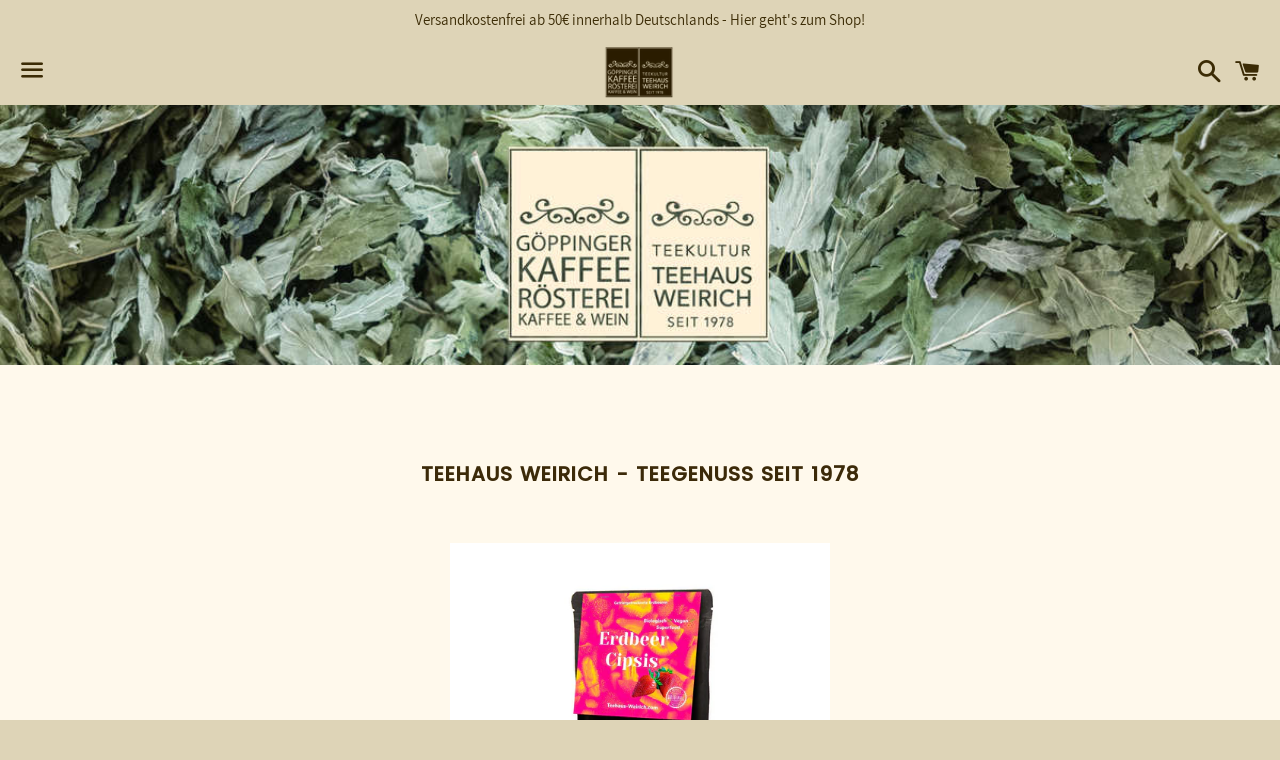

--- FILE ---
content_type: text/css; charset=utf-8
request_url: https://cdn.gethypervisual.com/assets/hypervisual.css
body_size: 3374
content:
.hypervisual__cf:after,.hypervisual__clearfix:after{clear:both}.hypervisual__slider.hypervisual__slider-active .hypervisual__slider-slides a:active,.hypervisual__slider.hypervisual__slider-active .hypervisual__slider-slides a:active img,input.hypervisual__form-input,input.hypervisual__form-input:focus,ul.hypervisual__slider-dots>li.hypervisual__slider-mouse-clicked,ul.hypervisual__slider-dots>li:active{outline:0}.hypervisual__cf:after,.hypervisual__cf:before{content:" ";display:table}.hypervisual__content-block{width:100%;box-sizing:border-box;position:relative}.hypervisual__content-block:not(.hypervisual__content-block--columns){z-index:0}.hypervisual__content-block *{box-sizing:border-box}.hypervisual__content-block a{color:inherit;text-decoration:underline}.hypervisual__content-block ul{list-style-type:disc;padding-left:1.2em}.hypervisual__content-block ul li{list-style-type:disc}.hypervisual__content-block--spacer,.hypervisual__content-block--spacer:empty{clear:both;display:block}.hypervisual__content-block--heading h1,.hypervisual__content-block--heading h2,.hypervisual__content-block--heading h3,.hypervisual__content-block--heading h4{padding:20px 40px;text-align:inherit;font-weight:700;margin:0;color:inherit}.hypervisual__content-block--heading.hypervisual__text-align-left h1,.hypervisual__content-block--heading.hypervisual__text-align-left h2,.hypervisual__content-block--heading.hypervisual__text-align-left h3,.hypervisual__content-block--heading.hypervisual__text-align-left h4{margin-right:auto}.hypervisual__content-block--heading.hypervisual__text-align-center h1,.hypervisual__content-block--heading.hypervisual__text-align-center h2,.hypervisual__content-block--heading.hypervisual__text-align-center h3,.hypervisual__content-block--heading.hypervisual__text-align-center h4{margin-left:auto;margin-right:auto}.hypervisual__content-block--heading.hypervisual__text-align-right h1,.hypervisual__content-block--heading.hypervisual__text-align-right h2,.hypervisual__content-block--heading.hypervisual__text-align-right h3,.hypervisual__content-block--heading.hypervisual__text-align-right h4{margin-left:auto}.hypervisual__content-block--heading:not(.hypervisual__text-small):not(.hypervisual__text-medium):not(.hypervisual__text-large):not(.hypervisual__text-xlarge) h2{font-size:40px}.hypervisual__content-block--columns,.hypervisual__content-block--html,.hypervisual__content-block--html-image,.hypervisual__content-block--text-image,.hypervisual__content-block--text-video{display:table;table-layout:fixed}.hypervisual__content-block--text-image .hypervisual__text,.hypervisual__content-block--text-video .hypervisual__text{position:relative;width:50%;display:table-cell;padding:20px 50px;line-height:1.58}.hypervisual__content-block--columns .hypervisual__column{position:relative;width:50%;display:table-cell;margin-top:0}.hypervisual__content-block--columns .hypervisual__column.hypervisual__column_width_10{width:10%}.hypervisual__content-block--columns .hypervisual__column.hypervisual__column_width_15{width:15%}.hypervisual__content-block--columns .hypervisual__column.hypervisual__column_width_20{width:20%}.hypervisual__content-block--columns .hypervisual__column.hypervisual__column_width_25{width:25%}.hypervisual__content-block--columns .hypervisual__column.hypervisual__column_width_30{width:30%}.hypervisual__content-block--columns .hypervisual__column.hypervisual__column_width_35{width:35%}.hypervisual__content-block--columns .hypervisual__column.hypervisual__column_width_40{width:40%}.hypervisual__content-block--columns .hypervisual__column.hypervisual__column_width_45{width:45%}.hypervisual__content-block--columns .hypervisual__column.hypervisual__column_width_50{width:50%}.hypervisual__content-block--columns .hypervisual__column.hypervisual__column_width_55{width:55%}.hypervisual__content-block--columns .hypervisual__column.hypervisual__column_width_60{width:60%}.hypervisual__content-block--columns .hypervisual__column.hypervisual__column_width_65{width:65%}.hypervisual__content-block--columns .hypervisual__column.hypervisual__column_width_70{width:70%}.hypervisual__content-block--columns .hypervisual__column.hypervisual__column_width_75{width:75%}.hypervisual__content-block--columns .hypervisual__column.hypervisual__column_width_80{width:80%}.hypervisual__content-block--columns .hypervisual__column.hypervisual__column_width_85{width:85%}.hypervisual__content-block--columns .hypervisual__column.hypervisual__column_width_90{width:90%}.hypervisual__content-block--columns .hypervisual__columns-wrapper{margin-left:auto;margin-right:auto;display:table;table-layout:fixed;width:100%}.hypervisual__content-block--columns .hypervisual__content-block--video{vertical-align:top}.hypervisual__content-block--video{text-align:center}.hypervisual__content-block--html,.hypervisual__content-block--product{vertical-align:middle;text-align:center}.hypervisual__content-block--html-image .hypervisual__html{width:50%}.hypervisual__content-block--html .hypervisual__html,.hypervisual__content-block--html-image .hypervisual__html{position:relative;display:table-cell;vertical-align:middle;text-align:center}.hypervisual__text-top{vertical-align:top}.hypervisual__text-middle{vertical-align:middle}.hypervisual__text-align-left{text-align:left}.hypervisual__text-align-right{text-align:right}.hypervisual__text-align-center{text-align:center}.hypervisual__image-align-left{text-align:left}.hypervisual__image-align-right{text-align:right}.hypervisual__image-align-center{text-align:center}.hypervisual__html-left,.hypervisual__text-left{position:relative;left:-50%}.hypervisual__text_line_one,.hypervisual__text_line_two{padding-top:5px;padding-bottom:5px;color:inherit}h1.hypervisual__text_line_one,h2.hypervisual__text_line_one,h3.hypervisual__text_line_one{margin-top:0;margin-bottom:0}.hypervisual__image,.hypervisual__video{width:50%;display:table-cell}.hypervisual__image-valign-top{vertical-align:top}.hypervisual__image-valign-middle{vertical-align:middle}.hypervisual__image-valign-bottom{vertical-align:bottom}.hypervisual__image-right,.hypervisual__video-right{position:relative;left:50%}.hypervisual__column_stacking_reverse .hypervisual__column1-block{left:-50%}.hypervisual__column_stacking_reverse .hypervisual__column2-block{left:50%}.hypervisual__column_stacking_reverse .hypervisual__column1-block.hypervisual__column_width_90{left:-10%}.hypervisual__column_stacking_reverse .hypervisual__column2-block.hypervisual__column_width_90{left:10%}.hypervisual__column_stacking_reverse .hypervisual__column1-block.hypervisual__column_width_85{left:-15%}.hypervisual__column_stacking_reverse .hypervisual__column2-block.hypervisual__column_width_85{left:15%}.hypervisual__column_stacking_reverse .hypervisual__column1-block.hypervisual__column_width_80{left:-20%}.hypervisual__column_stacking_reverse .hypervisual__column2-block.hypervisual__column_width_80{left:20%}.hypervisual__column_stacking_reverse .hypervisual__column1-block.hypervisual__column_width_75{left:-25%}.hypervisual__column_stacking_reverse .hypervisual__column2-block.hypervisual__column_width_75{left:25%}.hypervisual__column_stacking_reverse .hypervisual__column1-block.hypervisual__column_width_70{left:-30%}.hypervisual__column_stacking_reverse .hypervisual__column2-block.hypervisual__column_width_70{left:30%}.hypervisual__column_stacking_reverse .hypervisual__column1-block.hypervisual__column_width_65{left:-35%}.hypervisual__column_stacking_reverse .hypervisual__column2-block.hypervisual__column_width_65{left:35%}.hypervisual__column_stacking_reverse .hypervisual__column1-block.hypervisual__column_width_60{left:-40%}.hypervisual__column_stacking_reverse .hypervisual__column2-block.hypervisual__column_width_60{left:40%}.hypervisual__column_stacking_reverse .hypervisual__column1-block.hypervisual__column_width_55{left:-45%}.hypervisual__column_stacking_reverse .hypervisual__column2-block.hypervisual__column_width_55{left:45%}.hypervisual__column_stacking_reverse .hypervisual__column1-block.hypervisual__column_width_50{left:-50%}.hypervisual__column_stacking_reverse .hypervisual__column2-block.hypervisual__column_width_50{left:50%}.hypervisual__column_stacking_reverse .hypervisual__column1-block.hypervisual__column_width_45{left:-55%}.hypervisual__column_stacking_reverse .hypervisual__column2-block.hypervisual__column_width_45{left:55%}.hypervisual__column_stacking_reverse .hypervisual__column1-block.hypervisual__column_width_40{left:-60%}.hypervisual__column_stacking_reverse .hypervisual__column2-block.hypervisual__column_width_40{left:60%}.hypervisual__column_stacking_reverse .hypervisual__column1-block.hypervisual__column_width_35{left:-65%}.hypervisual__column_stacking_reverse .hypervisual__column2-block.hypervisual__column_width_35{left:65%}.hypervisual__column_stacking_reverse .hypervisual__column1-block.hypervisual__column_width_30{left:-70%}.hypervisual__column_stacking_reverse .hypervisual__column2-block.hypervisual__column_width_30{left:70%}.hypervisual__column_stacking_reverse .hypervisual__column1-block.hypervisual__column_width_25{left:-75%}.hypervisual__column_stacking_reverse .hypervisual__column2-block.hypervisual__column_width_25{left:75%}.hypervisual__column_stacking_reverse .hypervisual__column1-block.hypervisual__column_width_20{left:-80%}.hypervisual__column_stacking_reverse .hypervisual__column2-block.hypervisual__column_width_20{left:80%}.hypervisual__column_stacking_reverse .hypervisual__column1-block.hypervisual__column_width_15{left:-85%}.hypervisual__column_stacking_reverse .hypervisual__column2-block.hypervisual__column_width_15{left:85%}.hypervisual__column_stacking_reverse .hypervisual__column1-block.hypervisual__column_width_10{left:-90%}.hypervisual__column_stacking_reverse .hypervisual__column2-block.hypervisual__column_width_10{left:90%}.hypervisual__image img{width:100%;height:auto;display:table-cell;vertical-align:bottom}figcaption.hypervisual__image-caption{padding:5px 10px;opacity:68%;color:inherit}.hypervisual__content-block--2up-quote{width:768px;margin:auto;padding:75px 20px}.hypervisual__quote-image{width:250px;height:250px;border-radius:125px;float:left;background-size:cover;background-position:center}.hypervisual__quote-image-left{float:left;margin-right:40px}.hypervisual__content-block--2up-quote .hypervisual__quote-text{width:438px}.hypervisual__quote-text-right{float:right}.hypervisual__content-block--text{padding:0 40px;text-align:center}.hypervisual__content-block--text .hypervisual__text-wrapper{max-width:728px;padding:25px 0;margin:0 auto;line-height:1.58}.hypervisual__content-block--text .hypervisual__text-wrapper p{margin-top:0}.hypervisual__text-wrapper ul{display:inline-block;text-align:left}.hypervisual__util-left-align{text-align:left}.hypervisual__util-right-align{text-align:right}.hypervisual__util-center-align{text-align:center}.hypervisual__content-block--text-video .hypervisual__util-video-wrapper,.hypervisual__content-block--video .hypervisual__util-video-wrapper{position:relative;padding-bottom:56.25%;height:0;margin-left:auto;margin-right:auto}.hypervisual__content-block--text-video .hypervisual__util-video-wrapper iframe,.hypervisual__content-block--video .hypervisual__util-video-wrapper iframe{position:absolute;top:0;left:0;width:100%;height:100%}.hypervisual__content-block--video .hypervisual__util-video-wrapper video{width:100%;max-width:100%}.hypervisual__content-block--image{font-size:0;line-height:0}.hypervisual__content-block--image img{width:100%;height:auto;display:block}.hypervisual__embed_collection-product,.hypervisual__embed_product{min-width:240px;max-width:420px;display:inline-block;margin-top:20px;margin-bottom:20px;padding-left:20px;padding-right:20px}.hypervisual__embed_product{width:80%}.hypervisual__embed_product-image{max-width:100%}.hypervisual__embed_product-title{font-size:18px;line-height:22px;margin-top:5px;margin-bottom:5px;color:inherit}.hypervisual__embed_product-vendor{font-size:16px;line-height:20px;font-weight:400;margin-top:5px;margin-bottom:5px;color:inherit}.hypervisual__embed_product-variant-title{margin-top:0;margin-bottom:0}a.hypervisual__embed_product-title-link{text-decoration:none;color:inherit}label.hypervisual__embed_product-option-label{text-align:left;font-size:12px;text-transform:uppercase;letter-spacing:2px;line-height:20px;display:block}label.hypervisual__embed_product-option-label select{font-size:14px;text-transform:none;letter-spacing:0;border:1px solid #ddd;width:100%;max-width:100%;display:block;margin:0 0 1em;color:#333!important;background-color:#fff!important}.hypervisual__embed_product_variant_select{display:none}input[type=number].hypervisual__embed_product-quantity{width:3.2em;font-size:16px;padding:7px;border-radius:4px;border:1px solid #444;text-align:center;display:inline-block;margin-bottom:0}.hypervisual__button,.hypervisual__content-block .hypervisual__button,.hypervisual__content-block a.hypervisual__button,.hypervisual__embed_product-button,a.hypervisual__button,a.hypervisual__embed_product-button{background:#00a3f0;color:#fff;text-decoration:none;padding:8px 16px;border:none;border-radius:4px;font-weight:700;outline:0;display:inline-block;margin-top:10px}.hypervisual__button,.hypervisual__embed_product-button,a.hypervisual__embed_product-button{font-size:18px;line-height:1.2}.hypervisual__embed_product-button[disabled]{background-color:#ccc!important}.hypervisual__button a,.hypervisual__content-block .hypervisual__button a,.hypervisual__embed_product-button a{padding:8px 16px;margin:-8px -16px;display:inline-block}.hypervisual__embed_product-button,a.hypervisual__embed_product-button{margin-left:15px;margin-right:15px;margin-bottom:0}.hypervisual__embed_product-extra-text{margin-top:10px;width:100%}.hypervisual__button a{text-decoration:none}.hypervisual__button.hypervisual__email-opt-in-button,.hypervisual__content-block .hypervisual__button.hypervisual__email-opt-in-button{border-radius:0 4px 4px 0;width:auto;height:auto;margin:0 0 15px}input.hypervisual__form-input{border-radius:4px;background-color:#fff;border-width:1px;border-color:#999;border-style:solid;padding:7px 16px;margin-right:0;margin-left:0;width:48%;height:auto;display:inline-block;max-width:250px;margin-bottom:15px;color:#333}input.hypervisual__email-opt-in-email-input{border-radius:4px 0 0 4px;border-width:1px 0 1px 1px}.hypervisual__embed_product-price-wrapper{white-space:nowrap;margin-top:3px;margin-bottom:3px;display:inline-block}.hypervisual__embed_product-price-wrapper.hypervisual__embed_product-price-wrapper-hidden{display:none}.hypervisual__embed_product-price{font-weight:700}.hypervisual__embed_product-compare-at-price{opacity:1;position:relative;margin-right:10px}.hypervisual__embed_product-compare-at-price:before{position:absolute;content:"";left:0;top:50%;right:0;border-top:2px solid;border-color:#000;opacity:.33;-webkit-transform:rotate(-8deg);-moz-transform:rotate(-8deg);-ms-transform:rotate(-8deg);-o-transform:rotate(-8deg);transform:rotate(-8deg)}.hypervisual__embed_product-ajax-status{-webkit-box-shadow:0 2px 8px 0 rgba(0,0,0,.2);-mox-box-shadow:0 2px 8px 0 rgba(0,0,0,.2);border-radius:30px;box-shadow:0 2px 8px 0 rgba(0,0,0,.2);margin-top:15px;margin-bottom:5px;padding:5px 15px;display:inline-block;color:#333;background-color:#fafafa;min-width:80px}.hypervisual__embed_product-ajax-status .hypervisual__loader{width:50px}.hyperviusual__embed-product-ajax-success{padding:5px 15px 5px 10px}.hypervisual__embed_product-ajax-success svg.hypervisual__embed_product-success-icon{display:inline;height:20px;width:20px;vertical-align:sub;margin-right:4px}.hypervisual__embed_product-ajax-success a{margin-left:4px}.hypervisual__embed_product-ajax-success p{margin:0}.hypervisual__content-block--collection .hypervisual__content-wrapper,.hypervisual__content-wrapper{margin-left:auto;margin-right:auto}.hypervisual__devices-mobile-only,.hypervisual__devices-mobile-only:empty{display:none}.hypervisual__utils-background-image,.hypervisual__utils-background-image:empty{top:0;left:0;bottom:0;right:0;position:absolute;z-index:-1;background-position:center center;display:block}.hypervisual__button.hypervisual__text-small,.hypervisual__text-small,.hypervisual__text-small *,input.hypervisual__text-small{font-size:16px;line-height:23px}.hypervisual__button.hypervisual__text-medium,.hypervisual__text-medium,.hypervisual__text-medium *,input.hypervisual__text-medium{font-size:20px;line-height:28px}.hypervisual__button.hypervisual__text-large,.hypervisual__text-large,.hypervisual__text-large *,input.hypervisual__text-large{font-size:26px;line-height:32.5px}.hypervisual__button.hypervisual__text-xlarge,.hypervisual__text-xlarge,.hypervisual__text-xlarge *,input.hypervisual__text-xlarge{font-size:40px;line-height:50px}.hypervisual__content-wrapper{width:100%}.hypervisual__clearfix:after,.hypervisual__clearfix:before{content:" ";display:table}.hypervisual__clearfix:empty{display:block}.hypervisual__content-block--collection{padding:30px 0}.hypervisual__collection-2up .hypervisual__collection-product-column{width:50%}.hypervisual__collection-3up .hypervisual__collection-product-column{width:33.3%}.hypervisual__collection-4up .hypervisual__collection-product-column{width:25%}.hypervisual__embed_collection .hypervisual__collection-product-column{float:left}.hypervisual__embed_collection .hypervisual__embed_collection-product{min-width:auto}.hypervisual__content-block--library-pricing-table{padding:30px 0;margin-left:auto;margin-right:auto}.hypervisual__library-pricing-table-headline{padding:5px 0}.hypervisual__library-pricing-table-subhead{padding:5px 0 10px}.hypervisual__library-pricing-table-column{padding:0 20px;float:left}.hypervisual__library-pricing-table-column img{width:100%;height:auto}.hypervisual__library-pricing-table-column-2up{width:50%}.hypervisual__library-pricing-table-column-3up{width:33.3%}.hypervisual__library-pricing-table-column-4up{width:25%}.hypervisual__library-pricing-table-details ul{padding:0;margin:0}.hypervisual__library-pricing-table-details ul li{list-style-type:none;border-top:1px solid #ccc;padding:5px 0;margin:0}.hypervisual__content-block--multi-column-image-text{padding:30px 0;margin-left:auto;margin-right:auto}.hypervisual__library-multi-column-image-text-column{float:left}.hypervisual__library-multi-column-image-text-column-text{padding:10px 20px 0}.hypervisual__library-multi-column-image-text-column img{width:100%;height:auto}.hypervisual__library-multi-column-image-text-column-2up{width:50%}.hypervisual__library-multi-column-image-text-column-3up{width:33.3%}.hypervisual__library-multi-column-image-text-column-4up{width:25%}.hypervisual__library-multi-column-image-text-column-image{text-align:center}.hypervisual__library-multi-column-image-text-column-image img{display:block;margin-left:auto;margin-right:auto}.hypervisual__multi-column-image-format-padded .hypervisual__library-multi-column-image-text-column-image{padding:0 20px}.hypervisual__content-block--multi-column-product{padding:30px 0;margin-left:auto;margin-right:auto}.hypervisual__library-multi-column-product-column{float:left}.hypervisual__library-multi-column-product-column-2up{width:50%}.hypervisual__library-multi-column-product-column-3up{width:33.3%}.hypervisual__library-multi-column-product-column-4up{width:25%}.hypervisual__library-multi-column-product-column .hypervisual__embed_product{min-width:auto;width:100%}.hypervisual__library-vertical-image-text-image{font-size:0;line-height:0;margin-left:-40px;margin-right:-40px;text-align:center}.hypervisual__library-vertical-image-text-image img{width:100%;height:auto}.hypervisual__slider{margin:0 auto;text-align:center}.hypervisual__slider.hypervisual__slider-active{position:relative;overflow:hidden;padding-left:0;padding-right:0;padding-bottom:1.5em}.hypervisual__slider.hypervisual__slider-active .hypervisual__slider-slides{position:relative;overflow:hidden;-ms-touch-action:pan-y;touch-action:pan-y}.hypervisual__slider.hypervisual__slider-active .hypervisual__slider-slides>*{float:left;margin:0;-moz-box-sizing:border-box;-webkit-box-sizing:border-box;box-sizing:border-box;-webkit-tap-highlight-color:transparent;tap-highlight-color:transparent}.hypervisual__slider.hypervisual__slider-active,.hypervisual__slider.hypervisual__slider-active .hypervisual__slider-dots,.hypervisual__slider.hypervisual__slider-active .hypervisual__slider-slides,.hypervisual__slider.hypervisual__slider-active .hypervisual__slider-slides>*{-webkit-transform:translate3d(0,0,0);-ms-transform:translate3d(0,0,0);-moz-transform:translate3d(0,0,0);transform:translate3d(0,0,0);-webkit-backface-visibility:hidden;-moz-backface-visibility:hidden;-ms-backface-visibility:hidden;backface-visibility:hidden}.hypervisual__slider.hypervisual__slider-mouse .hypervisual__slider-slides{-webkit-user-select:none;-moz-user-select:none;-ms-user-select:none;user-select:none;cursor:move;cursor:-webkit-grab;cursor:-moz-grab;cursor:grab}.hypervisual__slider.hypervisual__slider-mouse.hypervisual__slider-drag .hypervisual__slider-slides *{cursor:move;cursor:-webkit-grabbing;cursor:-moz-grabbing;cursor:grabbing}.hypervisual__slider>div{margin:0 0 1.5em}.hypervisual__slider>div img{vertical-align:top;max-width:100%;width:100%;height:auto}.hypervisual__slider>div figcaption{font-style:italic;color:#787575;font-size:.8em;margin-top:.5em}ul.hypervisual__slider-dots{margin:.6em 0;padding:0;text-align:center;list-style-type:none}.hypervisual__slider.hypervisual__slider-active ul.hypervisual__slider-dots{margin:0 0 .6em}.hypervisual__slider.hypervisual__slider-active .hypervisual__slider-slides+ul.hypervisual__slider-dots{margin:.6em 0 0}ul.hypervisual__slider-dots>li{display:inline-block;position:relative;padding:.5em .6em;width:12px;height:12px;cursor:pointer;text-align:center;vertical-align:middle;-webkit-user-select:none;-moz-user-select:none;-ms-user-select:none;user-select:none;-webkit-tap-highlight-color:transparent}ul.hypervisual__slider-dots>li>span{display:inline-block;position:absolute;top:50%;left:50%;margin:-4px 0 0 -4px;width:8px;height:8px;border-radius:50%;background:#9b9890}ul.hypervisual__slider-dots>li.hypervisual__slider-active-dot>span{margin:-6px 0 0 -6px;width:10px;height:10px;border:1px solid #9b9890;background:0 0}.hypervisual__utils-product-flex .hypervisual__embed_collection{display:flex;flex-wrap:wrap}.hypervisual__utils-product-flex .hypervisual__embed_collection .hypervisual__collection-product-column{display:flex}.hypervisual__utils-product-flex .hypervisual__embed_collection-product{display:flex;flex-direction:column}.hypervisual__utils-product-flex .hypervisual__embed_product-form-wrapper{display:flex;flex-grow:1}.hypervisual__utils-product-flex .hypervisual__embed_product-form-wrapper form{width:100%;align-self:flex-end}.hypervisual__utils-product-flex .hypervisual__content-block--library-multi-column-product .hypervisual__content-wrapper{display:flex;flex-wrap:wrap}.hypervisual__utils-product-flex .hypervisual__library-multi-column-product-column{display:flex}.hypervisual__utils-product-flex .hypervisual__library-multi-column-product-column .hypervisual__embed_product{display:flex;flex-direction:column;margin-left:auto;margin-right:auto}img[data-action=hypervisual__zoom]{cursor:zoom-in}.hypervisual__zoom-img,.hypervisual__zoom-img-wrap{position:relative;z-index:666;transition:all .3s}img.hypervisual__zoom-img{cursor:zoom-out}.hypervisual__zoom-overlay{cursor:zoom-out;z-index:420;background:#fff;position:fixed;top:0;left:0;right:0;bottom:0;filter:"alpha(opacity=0)";opacity:0;transition:opacity .3s}.hypervisual__zoom-overlay-open .hypervisual__zoom-overlay{filter:"alpha(opacity=100)";opacity:1}

--- FILE ---
content_type: application/javascript; charset=utf-8
request_url: https://teehaus-weirich.com/products/erdbeer-crispis.json?callback=hypervisualProductEmbedCallback466272
body_size: 238
content:
/**/hypervisualProductEmbedCallback466272({"product":{"id":7091147669697,"title":"Erdbeer Crispis","body_html":"\u003cp\u003e\u003cbr\u003e\u003c\/p\u003e\n\u003cp\u003e\u003cbr\u003e\u003c\/p\u003e","vendor":"Teehaus Weirich GmbH","product_type":"Tee","created_at":"2022-01-18T09:12:55+01:00","handle":"erdbeer-crispis","updated_at":"2025-11-12T03:38:15+01:00","published_at":"2022-01-18T09:12:55+01:00","template_suffix":"hypervisual","published_scope":"global","tags":"Bio, Früchte, Unsere Früchtetee's, Vegan","variants":[{"id":49234907169034,"product_id":7091147669697,"title":"30g (1Kg \/ 198,30€)","price":"5.95","sku":"","position":1,"compare_at_price":"","fulfillment_service":"manual","inventory_management":null,"option1":"30g (1Kg \/ 198,30€)","option2":null,"option3":null,"created_at":"2024-06-19T09:42:54+02:00","updated_at":"2025-11-12T03:38:15+01:00","taxable":true,"barcode":"","grams":0,"image_id":null,"weight":0.0,"weight_unit":"kg","requires_shipping":true,"price_currency":"EUR","compare_at_price_currency":""}],"options":[{"id":9084974432449,"product_id":7091147669697,"name":"Menge","position":1,"values":["30g (1Kg \/ 198,30€)"]}],"images":[{"id":31705478299841,"product_id":7091147669697,"position":1,"created_at":"2022-01-18T09:14:21+01:00","updated_at":"2022-01-18T09:14:22+01:00","alt":null,"width":1500,"height":1500,"src":"https:\/\/cdn.shopify.com\/s\/files\/1\/0531\/8583\/9297\/products\/ErdbeerCipsis_Tee.jpg?v=1642493662","variant_ids":[]}],"image":{"id":31705478299841,"product_id":7091147669697,"position":1,"created_at":"2022-01-18T09:14:21+01:00","updated_at":"2022-01-18T09:14:22+01:00","alt":null,"width":1500,"height":1500,"src":"https:\/\/cdn.shopify.com\/s\/files\/1\/0531\/8583\/9297\/products\/ErdbeerCipsis_Tee.jpg?v=1642493662","variant_ids":[]}}})

--- FILE ---
content_type: application/javascript; charset=utf-8
request_url: https://cdn.gethypervisual.com/assets/hypervisual-utils.js
body_size: 7004
content:
!function(){function e(e){return e=e||"","/"===e.substr(-1)&&(e=e.substr(0,e.length-1)),window.hypervisualNormalizeShopUrl&&(e=window.hypervisualNormalizeShopUrl(e)),e}function t(e){return"https://snakehive-dev.myshopify.com"===e||"https://www.snakehive.co.uk"===e||"https://fromthereserve.com"===e||"https://toughsurvivors.com"===e||"https://www.shishicherie.de"===e||"https://gourmetgarden.in"===e||"https://www.differentflowers.co.za"===e||!!window.hypervisualUseView}function a(e,t){function a(e,t){return void 0===e?t:e}function r(e,t,r,n){if(t=a(t,2),r=a(r,","),n=a(n,"."),isNaN(e)||null==e)return 0;e=(e/100).toFixed(t);var o=e.split(".");return o[0].replace(/(\d)(?=(\d\d\d)+(?!\d))/g,"$1"+r)+(o[1]?n+o[1]:"")}if(window.hypervisualFormatMoney)return window.hypervisualFormatMoney(e,t);"string"==typeof e&&-1===e.indexOf(".")&&(e+=".00"),"string"==typeof e&&(e=e.replace(".",""));var n="",o=/\{\{\s*(\w+)\s*\}\}/,i=t||this.money_format;switch(i.match(o)[1]){case"amount":n=r(e,2);break;case"amount_no_decimals":n=r(e,0);break;case"amount_with_apostrophe_separator":n=r(e,2,"'",".");break;case"amount_with_comma_separator":n=r(e,2,".",",");break;case"amount_no_decimals_with_comma_separator":n=r(e,0,".",",");break;case"amount_no_decimals_with_space_separator":n=r(e,0," ")}return i.replace(o,n)}function r(e){if(e&&e.match(/cdn\.shopify\.com/i)){var t=e.split(".");return t[t.length-2]=t[t.length-2]+"_500x",t.join(".")}return e}function n(e,t){for(var a=!1,r=0;r<e.length;r++){var n=e[r];if(a)for(var o=0;o<n.options.length;o++){var i=n.options[o],s=t.product.variants.filter(function(t){for(var a=0;a<e.length;a++){var r=e[a];if(n===r){if(t[r.dataset.optionHandle]!==i.value)return!1}else if(t[r.dataset.optionHandle]!==r.value)return!1}return!0})[0];s&&!1!==s.available&&(!s.inventory_management||"deny"!==s.inventory_policy||s.inventory_quantity>0)?i.dataset.available="true":i.dataset.available="false"}n===this&&(a=!0)}}function o(t){t.preventDefault();var a=this,r=e(a.dataset.shopUrl)+"/cart",n=this.querySelectorAll(".hypervisual__embed_product-ajax-form")[0],o=n.querySelectorAll(".hypervisual__embed_product-ajax-status-wrapper")[0],i=this.querySelectorAll('[name="id"]'),s=i[i.length-1],d=this.querySelector("input[name=quantity]"),l=d?d.value:1;o.innerHTML='<p class="hypervisual__embed_product-ajax-status"><svg class="hypervisual__loader" version="1.1" id="L4" xmlns="http://www.w3.org/2000/svg" xmlns:xlink="http://www.w3.org/1999/xlink" x="0px" y="0px" viewBox="0 0 52 12" enable-background="new 0 0 0 0" xml:space="preserve"><circle fill="#333" stroke="none" cx="6" cy="6" r="6"><animate attributeName="opacity" dur="1s" values="0;1;0" repeatCount="indefinite" begin="0.1"/></circle><circle fill="#333" stroke="none" cx="26" cy="6" r="6"><animate attributeName="opacity" dur="1s" values="0;1;0" repeatCount="indefinite" begin="0.2"/></circle><circle fill="#333" stroke="none" cx="46" cy="6" r="6"><animate attributeName="opacity" dur="1s" values="0;1;0" repeatCount="indefinite" begin="0.3"/></circle></svg></p>';var c=parseInt(1e6*Math.random());window["hypervisualAddToCartCallback"+c]=function(e){var t=b.ADDED_TO_CART||h.ADDED_TO_CART||"Added to cart";t=t.replace(" ","&nbsp;");var a=b.VIEW_CART||h.VIEW_CART||"View cart";a=a.replace(" ","&nbsp;"),o.innerHTML='<p class="hypervisual__embed_product-ajax-status hypervisual__embed_product-ajax-success"><svg class="hypervisual__embed_product-success-icon" version="1.1" id="Layer_1" xmlns="http://www.w3.org/2000/svg" xmlns:xlink="http://www.w3.org/1999/xlink" x="0px" y="0px"viewBox="0 0 426.667 426.667" style="enable-background:new 0 0 426.667 426.667;" xml:space="preserve"><path style="fill:#6AC259;" d="M213.333,0C95.518,0,0,95.514,0,213.333s95.518,213.333,213.333,213.333c117.828,0,213.333-95.514,213.333-213.333S331.157,0,213.333,0zM174.199,322.918l-93.935-93.931l31.309-31.309l62.626,62.622l140.894-140.898l31.309,31.309L174.199,322.918z"/></svg><strong>'+t+'</strong> <a class="hypervisual__embed_product-view-cart" href="'+r+'">'+a+"</a></p>",window.HYPERVISUAL_CALLBACKS&&"object"==typeof window.HYPERVISUAL_CALLBACKS&&window.HYPERVISUAL_CALLBACKS.afterAjaxAddToCart&&window.HYPERVISUAL_CALLBACKS.afterAjaxAddToCart.call(this,e)};var u=document.createElement("script");u.setAttribute("src",n.action+".json?id="+s.value+"&quantity="+l+"&callback=hypervisualAddToCartCallback"+c),document.body.appendChild(u)}function i(a,r){return function(n){if(a){var o=a.dataset.columns||4;a.setAttribute("data-loaded",!0);for(var d=0;d<n.products.length;d++){var l=n.products[d],c=document.createElement("div");c.setAttribute("class","hypervisual__collection-product-column");var u=document.createElement("div");if(u.setAttribute("class","hypervisual__embed_collection-product"),u.dataset.columns=o,a.dataset.buttonText&&(u.dataset.buttonText=a.dataset.buttonText),u.dataset.buttonAction=a.dataset.buttonAction,u.dataset.buttonColor=a.dataset.buttonColor,u.dataset.buttonBgColor=a.dataset.buttonBgColor,u.dataset.collectionHandle=a.dataset.collectionHandle,u.dataset.shopUrl=a.dataset.shopUrl,u.dataset.showSelector=a.dataset.showSelector,u.dataset.priceFormat=a.dataset.priceFormat,u.dataset.showVendor=a.dataset.showVendor,u.dataset.showQuantity=a.dataset.showQuantity,c.appendChild(u),a.appendChild(c),(30*r-30+d+1)%o==0){var p=document.createElement("div");p.setAttribute("class","hypervisual__clearfix"),a.appendChild(p)}if((30*r-30+d+1)%o==2&&4==o){var m=document.createElement("div");m.setAttribute("class","hypervisual__library-multi-column-4up-divider"),a.appendChild(m)}s(u)({product:l})}if(n.products.length>0){var v=parseInt(1e6*Math.random()),_="hypervisualCollectionEmbedCallback"+v;window[_]=i(a,r+1);var h=e(a.dataset.shopUrl);if(t(h)){var b=new XMLHttpRequest;b.open("GET",h+"/collections/"+a.dataset.collectionHandle+"?page="+(r+1)+"&view=hypervisual-data"),b.onload=function(e,t,a,r){return function(){200===t.status&&window[e](JSON.parse(t.responseText))}}(_,b),b.send()}else{var y=document.createElement("script");y.setAttribute("src",h+"/collections/"+a.dataset.collectionHandle+"/products.json?page="+(r+1)+"&callback=hypervisualCollectionEmbedCallback"+v),document.body.appendChild(y)}}0===n.products.length&&window.HYPERVISUAL_CALLBACKS&&"object"==typeof window.HYPERVISUAL_CALLBACKS&&window.HYPERVISUAL_CALLBACKS.afterCollectionEmbed&&window.HYPERVISUAL_CALLBACKS.afterCollectionEmbed.call(a)}}}function s(t){return function(i){var s,d=e(t.dataset.shopUrl);s=t.dataset.collectionHandle>""?d+"/collections/"+t.dataset.collectionHandle+"/products/"+i.product.handle:d+"/products/"+i.product.handle,t.dataset.variantId>""&&(s=s+"?variant="+t.dataset.variantId);var l,c,u;if(t){i.product.vendor&&t.setAttribute("data-vendor",i.product.vendor),t.setAttribute("data-product-json",JSON.stringify(i.product)),t.setAttribute("data-loaded",!0);var p=t.querySelector(".hypervisual__embed_product-content");if(p&&t.removeChild(p),p=document.createElement("div"),t.dataset.variantId>"")for(var m=0;m<i.product.variants.length;m++){var v=i.product.variants[m];v.id.toString()===t.dataset.variantId.toString()&&(l=v)}if((c=l||i.product.variants[0])&&c.featured_image)u=r(c.featured_image.src);else if(c&&c.image_id)for(var _=0;_<i.product.images.length;_++){var y=i.product.images[_];y.id.toString()===c.image_id.toString()&&(u=r(y.src))}if(void 0!==t.dataset.imageSrc?u=t.dataset.imageSrc:i.product&&i.product.image&&i.product.image.src||i.product&&i.product.featured_image?(u=i.product.image&&i.product.image.src?u||r(i.product.image.src):u||r(i.product.featured_image),l||"product"!==t.dataset.buttonAction&&"none"!==t.dataset.buttonAction||(i.product.image&&i.product.image.src?u=r(i.product.image.src):i.product.featured_image&&(u=r(i.product.featured_image)))):i.product&&i.product.images&&i.product.images[0]&&(u="string"==typeof i.product.images[0]?l?u||r(i.product.images[0]):r(i.product.images[0]):l?u||r(i.product.images[0].src):r(i.product.images[0].src)),u&&""!==u&&!1!==t.dataset.showImage&&"false"!==t.dataset.showImage){var f=document.createElement("a");f.setAttribute("href",s),f.setAttribute("class","hypervisual__embed_product-image-link");var w=document.createElement("img");w.setAttribute("src",u),w.setAttribute("class","hypervisual__embed_product-image"),f.appendChild(w),!0===t.dataset.imageZoom||"true"===t.dataset.imageZoom?p.appendChild(w):p.appendChild(f)}var A=document.createElement("h2");A.setAttribute("class","hypervisual__embed_product-title");var g=document.createElement("a");if(g.setAttribute("href",s),g.setAttribute("class","hypervisual__embed_product-title-link"),!1!==t.dataset.showProductTitle&&"false"!==t.dataset.showProductTitle){var C=i.product.title;t.dataset.productTitle&&(C=t.dataset.productTitle),g.innerHTML=C,A.appendChild(g),p.appendChild(A)}if(!0===t.dataset.showVendor||"true"===t.dataset.showVendor){var L=i.product.vendor;if(L&&L.length>0){var E=document.createElement("h3");E.innerHTML=L,E.setAttribute("class","hypervisual__embed_product-vendor"),p.appendChild(E)}}if(!1!==t.dataset.showVariantTitle&&"false"!==t.dataset.showVariantTitle&&(t.dataset.variantTitle||t.dataset.variantId>""&&c&&c.title>"")){var S=document.createElement("p");S.setAttribute("class","hypervisual__embed_product-variant-title");var T;c&&(T=c.title),t.dataset.variantTitle&&(T=t.dataset.variantTitle),S.appendChild(document.createTextNode(T)),p.appendChild(S)}if("none"===t.dataset.buttonAction||"product"===t.dataset.buttonAction){var H=document.createElement("div");H.setAttribute("class","hypervisual__embed_product-form")}else{var H=document.createElement("form");H.setAttribute("action",d+"/cart/add"),H.setAttribute("method","GET"),H.setAttribute("class","hypervisual__embed_product-form"),"ajax-cart"===t.dataset.buttonAction&&(H.setAttribute("class","hypervisual__embed_product-form hypervisual__embed_product-ajax-form"),H.addEventListener?H.addEventListener("submit",o.bind(t),!1):H.attachEvent("onsubmit",o.bind(t)));var x=document.createElement("input");if(x.setAttribute("type","hidden"),x.setAttribute("name","id"),x.setAttribute("value",c.id),H.appendChild(x),i.product.requires_selling_plan&&i.product.selling_plan_groups&&i.product.selling_plan_groups[0]&&i.product.selling_plan_groups[0].selling_plans&&i.product.selling_plan_groups[0].selling_plans[0]&&i.product.selling_plan_groups[0].selling_plans[0].id){var I=document.createElement("input");I.setAttribute("type","hidden"),I.setAttribute("name","selling_plan"),I.setAttribute("value",i.product.selling_plan_groups[0].selling_plans[0].id),console.log(I),H.appendChild(I)}}var U=t.dataset.priceFormat||"${{amount}}";if(window.Currency&&window.Currency.money_format&&"string"==typeof window.Currency.money_format&&(U=window.Currency.money_format),window.theme&&window.theme.moneyFormat&&"string"==typeof window.theme.moneyFormat&&(U=window.theme.moneyFormat),"product"!==t.dataset.buttonAction&&"none"!==t.dataset.buttonAction&&(!0===t.dataset.showSelector||"true"===t.dataset.showSelector)){for(var k=i.product.options.sort(function(e,t){return e.position-t.position}),N=function(){console.log("optionChangeHandler fired",this);var e=this,a=(i.product.variants.filter(function(t){return t[e.dataset.optionHandle]===e.value}),H.querySelectorAll("select.hypervisual__embed_product-option-select"));n.call(this,a,i);var o=i.product.variants.filter(function(e){for(var t=0;t<a.length;t++){var r=a[t];if(e[r.dataset.optionHandle]!==r.value)return!1}return!0})[0],s=H.querySelector(".hypervisual__embed_product-button"),d=H.querySelector(".hypervisual__embed_product-price-wrapper"),l=H.querySelector(".hypervisual__embed_product_variant_select");if(o&&!1!==o.available&&(!o.inventory_management||"deny"!==o.inventory_policy||o.inventory_quantity>0)){for(var c=l.querySelectorAll("option"),u=0;u<c.length;u++){var p=c[u];p.value.toString()===o.id.toString()?p.setAttribute("selected","selected"):p.removeAttribute("selected")}s.removeAttribute("disabled"),s.innerHTML=s.dataset.originalText,d&&d.setAttribute("class","hypervisual__embed_product-price-wrapper")}else s&&(s.setAttribute("disabled","disabled"),s.innerHTML=b.UNAVAILABLE_BUTTON||h.UNAVAILABLE_BUTTON||"Unavailable");if(o&&(o.image_id||o.featured_image)){var m,v=t.querySelector("img.hypervisual__embed_product-image");v&&(o.featured_image?m=o.featured_image:o.image_id&&(m=i.product.images.filter(function(e){return o.image_id?e.id===o.image_id:o.featured_image?e.id===o.featured_image.id:void 0})[0]),m&&m.src>""&&(v.src=r(m.src)))}var _=l.options[l.selectedIndex];if(_){var y=t.querySelector("p.hypervisual__embed_product-variant-title");y&&(y.innerHTML=_.innerHTML);var f=t.querySelector("span.hypervisual__embed_product-price");f&&(f.innerHTML=_.dataset.formattedPrice);var w=t.querySelector("span.hypervisual__embed_product-compare-at-price");w&&(+_.dataset.compareAtPrice>0?w.innerHTML=_.dataset.formattedCompareAtPrice:w.innerHTML="")}window.HYPERVISUAL_CALLBACKS&&"object"==typeof window.HYPERVISUAL_CALLBACKS&&window.HYPERVISUAL_CALLBACKS.afterVariantSelect&&window.HYPERVISUAL_CALLBACKS.afterVariantSelect.call(t,this)},P=0;P<k.length;P++){var B=k[P];if(!(B.values.length<2)){var V=document.createElement("select");V.setAttribute("class","hypervisual__embed_product-option-select");var M="option"+B.position;V.dataset.optionHandle=M;for(var R=0;R<B.values.length;R++){var q=document.createElement("option");q.value=B.values[R],q.appendChild(document.createTextNode(B.values[R])),l&&l[M]===B.values[R]&&q.setAttribute("selected","selected"),V.appendChild(q)}V.addEventListener("change",N);var O=document.createElement("label");O.innerHTML=B.name,O.appendChild(V),O.setAttribute("class","hypervisual__embed_product-option-label"),H.appendChild(O)}}var Y=document.createElement("select");Y.setAttribute("class","hypervisual__embed_product_variant_select"),Y.setAttribute("name","id");for(var P=0;P<i.product.variants.length;P++){var v=i.product.variants[P],j=document.createElement("option");j.setAttribute("value",v.id),j.dataset.price=v.price,j.dataset.formattedPrice=v.formatted_price?v.formatted_price:a(v.price,U),j.dataset.compareAtPrice=v.compare_at_price,j.dataset.formattedCompareAtPrice=v.formatted_compare_at_price?v.formatted_compare_at_price:a(v.compare_at_price,U);var z=document.createTextNode(v.title);j.appendChild(z),c.id===v.id&&j.setAttribute("selected","selected"),Y.appendChild(j)}H.appendChild(Y)}var K="";if(t.dataset.buttonColor&&(K=K+"color: "+t.dataset.buttonColor+";"),t.dataset.buttonBgColor&&(K=K+"background-color: "+t.dataset.buttonBgColor+";"),"product"===t.dataset.buttonAction){var D=document.createElement("a");D.setAttribute("class","hypervisual__embed_product-button"),D.setAttribute("href",s),D.setAttribute("style",K);var W=document.createTextNode(t.dataset.buttonText||b.VIEW_PRODUCT_BUTTON||h.VIEW_PRODUCT_BUTTON||"View Product");D.appendChild(W),H.appendChild(D)}else if("none"!==t.dataset.buttonAction){var F=document.createElement("input");F.setAttribute("name","quantity"),F.setAttribute("value","1"),!0===t.dataset.showQuantity||"true"===t.dataset.showQuantity?(F.setAttribute("class","hypervisual__embed_product-quantity"),F.setAttribute("type","number"),F.setAttribute("min",1)):F.setAttribute("type","hidden"),H.appendChild(F);var G=document.createElement("button");G.setAttribute("class","hypervisual__embed_product-button addtocart"),G.setAttribute("type","submit"),G.setAttribute("style",K);var J=t.dataset.buttonText||b.ADD_TO_CART_BUTTON||h.ADD_TO_CART_BUTTON||"Add to Cart";c&&!1!==c.available&&(!c.inventory_management||"deny"!==c.inventory_policy||c.inventory_quantity>0)?G.appendChild(document.createTextNode(J)):(G.setAttribute("disabled","disabled"),G.innerHTML=b.UNAVAILABLE_BUTTON||h.UNAVAILABLE_BUTTON||"Unavailable"),G.dataset.originalText=J,H.appendChild(G)}if(!1!==t.dataset.showPrice&&"false"!==t.dataset.showPrice){var X=document.createElement("span");if(X.setAttribute("class","hypervisual__embed_product-price-wrapper"),c.compare_at_price&&c.compare_at_price!==c.price&&+c.compare_at_price>0&&!1!==t.dataset.showCompareAtPrice&&"false"!==t.dataset.showCompareAtPrice){var Q=document.createElement("span");Q.setAttribute("class","hypervisual__embed_product-compare-at-price money"),Q.innerHTML=c.formatted_compare_at_price>""?c.formatted_compare_at_price:a(c.compare_at_price,U),X.appendChild(Q)}var Z=document.createElement("span");Z.setAttribute("class","hypervisual__embed_product-price money"),Z.innerHTML=c.formatted_price?c.formatted_price:a(c.price,U),X.appendChild(Z),H.appendChild(X)}var $=document.createElement("div");$.setAttribute("class","hypervisual__embed_product-ajax-status-wrapper"),H.appendChild($);var ee=document.createElement("div");ee.setAttribute("class","hypervisual__embed_product-form-wrapper"),ee.appendChild(H),p.appendChild(ee),t.insertBefore(p,t.firstChild);var te=H.querySelectorAll(".hypervisual__embed_product-option-select");n.call(te[0],te,i),window.HYPERVISUAL_CALLBACKS&&"object"==typeof window.HYPERVISUAL_CALLBACKS&&window.HYPERVISUAL_CALLBACKS.afterProductEmbed&&window.HYPERVISUAL_CALLBACKS.afterProductEmbed.call(t)}}}function d(e){e.preventDefault();var t=new XMLHttpRequest,a=this.action;t.open("POST",a,!0),t.setRequestHeader("Content-type","application/json");var r=document.createElement("p");r.innerHTML=this.dataset.successMessage;var n=this.dataset.redirectUrl,o=this,i={};i.referrer=window.location.href;for(var s=this.querySelectorAll("input[name]"),d=0;d<s.length;d++)i[s[d].name]=s[d].value;t.onreadystatechange=function(){if(4==t.readyState&&200==t.status){var e,a=function(){n?window.location.href=n:(o.parentElement.insertBefore(r,o),o.remove())};window.HYPERVISUAL_CALLBACKS&&"object"==typeof window.HYPERVISUAL_CALLBACKS&&window.HYPERVISUAL_CALLBACKS.afterSubscribe&&(e=window.HYPERVISUAL_CALLBACKS.afterSubscribe.call(this,i,a)),e!==a&&a()}},t.send(JSON.stringify(i))}window.hypervisualUtilsLoaded=!0;var l,c,u=document.getElementById("hypervisual__version-original");if(l=function(e){for(var t=window.location.search.substring(1),a=t.split("&"),r=0;r<a.length;r++){var n=a[r].split("=");if(n[0]==e)return n[1]}return!1}("hv"))for(var p=document.querySelectorAll(".hypervisual__version"),m=0;m<p.length;m++){var v=p[m].classList.contains("hypervisual__version-"+l.toLowerCase()),_=!isNaN(l)&&m===+l;(v||_)&&(c=p[m])}c?(u&&u.setAttribute("style","display: none;"),c.setAttribute("style","display: block;")):u&&u.setAttribute("style","visibility: visible;");var h=window.HYPERVISUAL_TRANSLATIONS||{},b=window.HYPERVISUAL_SETTINGS||{};window.hypervisualMaterializeEmbeds=function(a){var r,n;a?(r=document.querySelectorAll("[data-hypervisual-embed='product']"),n=document.querySelectorAll("[data-hypervisual-embed='collection']")):(r=document.querySelectorAll(".hypervisual__editor [data-hypervisual-embed='product']"),n=document.querySelectorAll(".hypervisual__editor [data-hypervisual-embed='collection']"));for(var o=0;o<r.length;o++){var d=r[o];if(!d.dataset.isInitialized){var l=document.createElement("script"),c=parseInt(1e6*Math.random());d.setAttribute("class","hypervisual__embed_product"),d.setAttribute("id","hypervisual__embed_product_"+c),d.dataset.isInitialized=!0;var u="hypervisualProductEmbedCallback"+c;window[u]=s(d);var p=e(d.dataset.shopUrl||""),m="https://hypervisual2-dev5.myshopify.com"===p||"https://hypervisual-prod-3.myshopify.com"===p||"https://www.chillbo.com"===p||"https://your-fitmeal.com"===p||"https://www.ispypens.com"===p||"https://bedbugwholesale.com"===p,v=t(p);if(m){var _=new XMLHttpRequest;_.onload=function(e,t,a,r,n){return function(){200===a.status?window[e](JSON.parse(a.responseText)):t.setAttribute("src",n+"/products/"+r.dataset.productHandle+".json?callback="+e)}}(u,l,_,d,p),_.onerror=function(e,t,a,r,n){return function(){t.setAttribute("src",n+"/products/"+r.dataset.productHandle+".json?callback="+e)}}(u,l,0,d,p),_.open("GET",p+"/a/hypervisual/products/"+d.dataset.productHandle+".json"),_.send()}else if(v){var _=new XMLHttpRequest;_.open("GET",p+"/products/"+d.dataset.productHandle+"?view=hypervisual-data"),_.onload=function(e,t,a,r){return function(){200===t.status&&window[e](JSON.parse(t.responseText))}}(u,_),_.send()}else window.hypervisualDebug&&console.log("using JSONP"),l.setAttribute("src",p+"/products/"+d.dataset.productHandle+".json?callback=hypervisualProductEmbedCallback"+c);!function(e){e.dataset.editor&&setTimeout(function(){if(!e.dataset.loaded){var t=document.createElement("p"),a=document.createTextNode("Only products set to 'visible' in your Shopify admin will appear in your Hypervisual page");t.appendChild(a),e.innerHTML="",e.appendChild(t)}},3600)}(d),document.body.appendChild(l)}}for(var o=0;o<n.length;o++){var h=n[o];if(!h.dataset.isInitialized){var l=document.createElement("script"),c=parseInt(1e6*Math.random());h.setAttribute("class","hypervisual__embed_collection"),h.setAttribute("id","hypervisual__embed_collection_"+c),h.dataset.isInitialized=!0;var u="hypervisualCollectionEmbedCallback"+c;window[u]=i(h,1);var p=e(h.dataset.shopUrl||""),v=t(p);if(v){var _=new XMLHttpRequest;_.open("GET",p+"/collections/"+h.dataset.collectionHandle+"?view=hypervisual-data"),_.onload=function(e,t,a,r){return function(){200===t.status&&window[e](JSON.parse(t.responseText))}}(u,_),_.send()}else l.setAttribute("src",p+"/collections/"+h.dataset.collectionHandle+"/products.json?page=1&callback=hypervisualCollectionEmbedCallback"+c);!function(e){e.dataset.editor&&setTimeout(function(){if(!e.dataset.loaded){var t=document.createElement("p"),a=document.createTextNode("Only collections set to 'visible' in your Shopify admin will appear in your Hypervisual page");t.appendChild(a),e.innerHTML="",e.appendChild(t)}},3600)}(h),document.body.appendChild(l)}}},window.hypervisualIsEditorContext||window.hypervisualMaterializeEmbeds(!0);for(var y=document.querySelectorAll("form.hypervisual__subscribe-form"),f=0;f<y.length;f++){var w=y[f];w.addEventListener?(w.removeEventListener("submit",d),w.addEventListener("submit",d,!1)):ele.attachEvent&&(w.detachEvent("onsubmit",d),w.attachEvent("onsubmit",d))}for(var A=document.querySelectorAll(".hypervisual__root .new-tab a, .hypervisual__new_tab a"),f=0;f<A.length;f++)A[f].target="_blank"}(),function(){function e(e){var t=e.getBoundingClientRect(),a=document.body.getBoundingClientRect();return{top:t.top-a.top,left:t.left-a.left}}var t=80,a=function(){function a(){var e=document.createElement("img");e.onload=function(){d=Number(e.height),l=Number(e.width),r()},e.src=p.currentSrc||p.src}function r(){m=document.createElement("div"),m.className="hypervisual__zoom-img-wrap",m.style.position="absolute",m.style.top=e(p).top+"px",m.style.left=e(p).left+"px",v=p.cloneNode(),v.style.visibility="hidden",p.style.width=p.offsetWidth+"px",p.parentNode.replaceChild(v,p),document.body.appendChild(m),m.appendChild(p),p.classList.add("hypervisual__zoom-img"),p.setAttribute("data-action","hypervisual__zoom-out"),c=document.createElement("div"),c.className="hypervisual__zoom-overlay",document.body.appendChild(c),n(),o()}function n(){p.offsetWidth;var e=l,a=d,r=e/p.width,n=window.innerHeight-t,o=window.innerWidth-t,i=e/a,s=o/n;u=e<o&&a<n?r:i<s?n/a*r:o/e*r}function o(){p.offsetWidth;var t=e(p),a=window.pageYOffset,r=a+window.innerHeight/2,n=window.innerWidth/2,o=t.top+p.height/2,i=t.left+p.width/2,s=Math.round(r-o),d=Math.round(n-i),l="scale("+u+")",c="translate("+d+"px, "+s+"px) translateZ(0)";p.style.webkitTransform=l,p.style.msTransform=l,p.style.transform=l,m.style.webkitTransform=c,m.style.msTransform=c,m.style.transform=c,document.body.classList.add("hypervisual__zoom-overlay-open")}function i(){if(document.body.classList.remove("hypervisual__zoom-overlay-open"),document.body.classList.add("hypervisual__zoom-overlay-transitioning"),p.style.webkitTransform="",p.style.msTransform="",p.style.transform="",m.style.webkitTransform="",m.style.msTransform="",m.style.transform="",!1 in document.body.style)return s();p.addEventListener("transitionend",s),p.addEventListener("webkitTransitionEnd",s)}function s(){p.removeEventListener("transitionend",s),p.removeEventListener("webkitTransitionEnd",s),m&&m.parentNode&&(p.classList.remove("hypervisual__zoom-img"),p.style.width="",p.setAttribute("data-action","hypervisual__zoom"),v.parentNode.replaceChild(p,v),m.parentNode.removeChild(m),c.parentNode.removeChild(c),document.body.classList.remove("hypervisual__zoom-overlay-transitioning"))}var d=null,l=null,c=null,u=null,p=null,m=null,v=null;return function(e){return p=e,{zoomImage:a,close:i,dispose:s}}}();(function(){function e(){document.body.addEventListener("click",function(e){"hypervisual__zoom"!==e.target.getAttribute("data-action")||"IMG"!==e.target.tagName||!window.hypervisualEnableZoomOnMobile&&document.documentElement.clientWidth<768||t(e)})}function t(e){if(e.stopPropagation(),!document.body.classList.contains("hypervisual__zoom-overlay-open")){if(e.metaKey||e.ctrlKey)return r();n({forceDispose:!0}),p=a(e.target),p.zoomImage(),o()}}function r(){window.open(event.target.getAttribute("data-original")||event.target.currentSrc||event.target.src,"_blank")}function n(e){e=e||{forceDispose:!1},p&&(p[e.forceDispose?"dispose":"close"](),i(),p=null)}function o(){window.addEventListener("scroll",s),document.addEventListener("click",l),document.addEventListener("keyup",d),document.addEventListener("touchstart",c),document.addEventListener("touchend",l)}function i(){window.removeEventListener("scroll",s),document.removeEventListener("keyup",d),document.removeEventListener("click",l),document.removeEventListener("touchstart",c),document.removeEventListener("touchend",l)}function s(e){null===m&&(m=window.pageYOffset);var t=m-window.pageYOffset;Math.abs(t)>=40&&n()}function d(e){27==e.keyCode&&n()}function l(e){e.stopPropagation(),e.preventDefault(),n()}function c(e){v=e.touches[0].pageY,e.target.addEventListener("touchmove",u)}function u(e){Math.abs(e.touches[0].pageY-v)<=10||(n(),e.target.removeEventListener("touchmove",u))}var p=null,m=null,v=null;return{listen:e}})().listen()}();
//# sourceMappingURL=hypervisual-utils.map